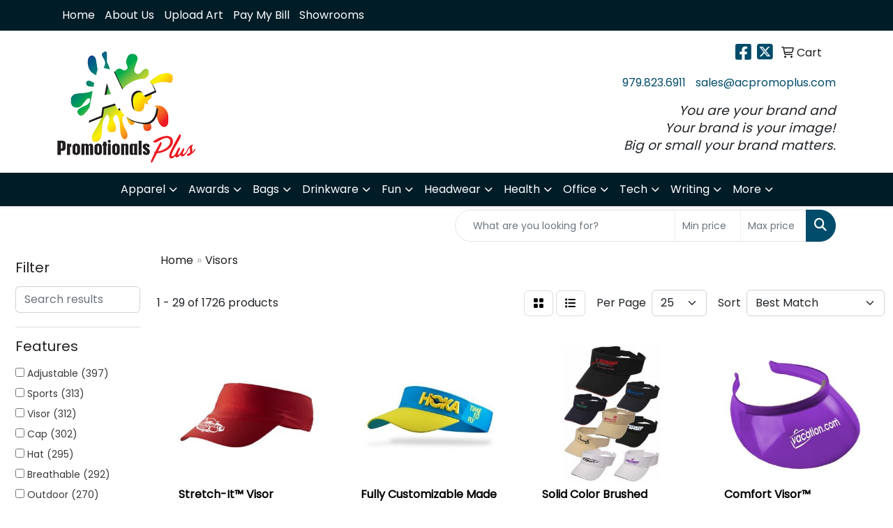

--- FILE ---
content_type: text/html
request_url: https://www.acpromoplus.com/ws/ws.dll/StartSrch?UID=217689&WENavID=18628024
body_size: 13718
content:
<!DOCTYPE html>
<html lang="en"><head>
<meta charset="utf-8">
<meta http-equiv="X-UA-Compatible" content="IE=edge">
<meta name="viewport" content="width=device-width, initial-scale=1">
<!-- The above 3 meta tags *must* come first in the head; any other head content must come *after* these tags -->


<link href="/distsite/styles/8/css/bootstrap.min.css" rel="stylesheet" />
<link href="https://fonts.googleapis.com/css?family=Open+Sans:400,600|Oswald:400,600" rel="stylesheet">
<link href="/distsite/styles/8/css/owl.carousel.min.css" rel="stylesheet">
<link href="/distsite/styles/8/css/nouislider.css" rel="stylesheet">
<!--<link href="/distsite/styles/8/css/menu.css" rel="stylesheet"/>-->
<link href="/distsite/styles/8/css/flexslider.css" rel="stylesheet">
<link href="/distsite/styles/8/css/all.min.css" rel="stylesheet">
<link href="/distsite/styles/8/css/slick/slick.css" rel="stylesheet"/>
<link href="/distsite/styles/8/css/lightbox/lightbox.css" rel="stylesheet"  />
<link href="/distsite/styles/8/css/yamm.css" rel="stylesheet" />
<!-- Custom styles for this theme -->
<link href="/we/we.dll/StyleSheet?UN=217689&Type=WETheme&TS=C46029.4555439815" rel="stylesheet">
<!-- Custom styles for this theme -->
<link href="/we/we.dll/StyleSheet?UN=217689&Type=WETheme-PS&TS=C46029.4555439815" rel="stylesheet">
<style>
#featured-collection-1 a, #featured-collection-2 h3 {
color: #ffffff;
}
</style>

<!-- HTML5 shim and Respond.js for IE8 support of HTML5 elements and media queries -->
<!--[if lt IE 9]>
      <script src="https://oss.maxcdn.com/html5shiv/3.7.3/html5shiv.min.js"></script>
      <script src="https://oss.maxcdn.com/respond/1.4.2/respond.min.js"></script>
    <![endif]-->

</head>

<body style="background:#fff;">


  <!-- Slide-Out Menu -->
  <div id="filter-menu" class="filter-menu">
    <button id="close-menu" class="btn-close"></button>
    <div class="menu-content">
      
<aside class="filter-sidebar">



<div class="filter-section first">
	<h2>Filter</h2>
	 <div class="input-group mb-3">
	 <input type="text" style="border-right:0;" placeholder="Search results" class="form-control text-search-within-results" name="SearchWithinResults" value="" maxlength="100" onkeyup="HandleTextFilter(event);">
	  <label class="input-group-text" style="background-color:#fff;"><a  style="display:none;" href="javascript:void(0);" class="remove-filter" data-toggle="tooltip" title="Clear" onclick="ClearTextFilter();"><i class="far fa-times" aria-hidden="true"></i> <span class="fa-sr-only">x</span></a></label>
	</div>
</div>

<a href="javascript:void(0);" class="clear-filters"  style="display:none;" onclick="ClearDrillDown();">Clear all filters</a>

<div class="filter-section"  style="display:none;">
	<h2>Categories</h2>

	<div class="filter-list">

	 

		<!-- wrapper for more filters -->
        <div class="show-filter">

		</div><!-- showfilters -->

	</div>

		<a href="#" class="show-more"  style="display:none;" >Show more</a>
</div>


<div class="filter-section" >
	<h2>Features</h2>

		<div class="filter-list">

	  		<div class="checkbox"><label><input class="filtercheckbox" type="checkbox" name="2|Adjustable" ><span> Adjustable (397)</span></label></div><div class="checkbox"><label><input class="filtercheckbox" type="checkbox" name="2|Sports" ><span> Sports (313)</span></label></div><div class="checkbox"><label><input class="filtercheckbox" type="checkbox" name="2|Visor" ><span> Visor (312)</span></label></div><div class="checkbox"><label><input class="filtercheckbox" type="checkbox" name="2|Cap" ><span> Cap (302)</span></label></div><div class="checkbox"><label><input class="filtercheckbox" type="checkbox" name="2|Hat" ><span> Hat (295)</span></label></div><div class="checkbox"><label><input class="filtercheckbox" type="checkbox" name="2|Breathable" ><span> Breathable (292)</span></label></div><div class="checkbox"><label><input class="filtercheckbox" type="checkbox" name="2|Outdoor" ><span> Outdoor (270)</span></label></div><div class="checkbox"><label><input class="filtercheckbox" type="checkbox" name="2|Lightweight" ><span> Lightweight (255)</span></label></div><div class="checkbox"><label><input class="filtercheckbox" type="checkbox" name="2|Summer" ><span> Summer (244)</span></label></div><div class="checkbox"><label><input class="filtercheckbox" type="checkbox" name="2|Golf" ><span> Golf (243)</span></label></div><div class="show-filter"><div class="checkbox"><label><input class="filtercheckbox" type="checkbox" name="2|Sun protection" ><span> Sun protection (242)</span></label></div><div class="checkbox"><label><input class="filtercheckbox" type="checkbox" name="2|Beach" ><span> Beach (241)</span></label></div><div class="checkbox"><label><input class="filtercheckbox" type="checkbox" name="2|Sun visor" ><span> Sun visor (213)</span></label></div><div class="checkbox"><label><input class="filtercheckbox" type="checkbox" name="2|Uv protection" ><span> Uv protection (206)</span></label></div><div class="checkbox"><label><input class="filtercheckbox" type="checkbox" name="2|Headwear" ><span> Headwear (162)</span></label></div><div class="checkbox"><label><input class="filtercheckbox" type="checkbox" name="2|Wide brim" ><span> Wide brim (161)</span></label></div><div class="checkbox"><label><input class="filtercheckbox" type="checkbox" name="2|Tennis" ><span> Tennis (149)</span></label></div><div class="checkbox"><label><input class="filtercheckbox" type="checkbox" name="2|Travel" ><span> Travel (149)</span></label></div><div class="checkbox"><label><input class="filtercheckbox" type="checkbox" name="2|Sun" ><span> Sun (134)</span></label></div><div class="checkbox"><label><input class="filtercheckbox" type="checkbox" name="2|Cotton" ><span> Cotton (117)</span></label></div><div class="checkbox"><label><input class="filtercheckbox" type="checkbox" name="2|Head cover" ><span> Head cover (117)</span></label></div><div class="checkbox"><label><input class="filtercheckbox" type="checkbox" name="2|Protection" ><span> Protection (112)</span></label></div><div class="checkbox"><label><input class="filtercheckbox" type="checkbox" name="2|Unisex" ><span> Unisex (111)</span></label></div><div class="checkbox"><label><input class="filtercheckbox" type="checkbox" name="2|Baseball" ><span> Baseball (110)</span></label></div><div class="checkbox"><label><input class="filtercheckbox" type="checkbox" name="2|Durable" ><span> Durable (108)</span></label></div><div class="checkbox"><label><input class="filtercheckbox" type="checkbox" name="2|Sun hat" ><span> Sun hat (105)</span></label></div><div class="checkbox"><label><input class="filtercheckbox" type="checkbox" name="2|Comfortable" ><span> Comfortable (101)</span></label></div><div class="checkbox"><label><input class="filtercheckbox" type="checkbox" name="2|Running" ><span> Running (101)</span></label></div><div class="checkbox"><label><input class="filtercheckbox" type="checkbox" name="2|Sunshade" ><span> Sunshade (101)</span></label></div><div class="checkbox"><label><input class="filtercheckbox" type="checkbox" name="2|Fishing" ><span> Fishing (94)</span></label></div><div class="checkbox"><label><input class="filtercheckbox" type="checkbox" name="2|Hiking" ><span> Hiking (93)</span></label></div><div class="checkbox"><label><input class="filtercheckbox" type="checkbox" name="2|Foldable" ><span> Foldable (89)</span></label></div><div class="checkbox"><label><input class="filtercheckbox" type="checkbox" name="2|Portable" ><span> Portable (81)</span></label></div><div class="checkbox"><label><input class="filtercheckbox" type="checkbox" name="2|Soft" ><span> Soft (75)</span></label></div><div class="checkbox"><label><input class="filtercheckbox" type="checkbox" name="2|Open crown" ><span> Open crown (72)</span></label></div><div class="checkbox"><label><input class="filtercheckbox" type="checkbox" name="2|Open top" ><span> Open top (68)</span></label></div><div class="checkbox"><label><input class="filtercheckbox" type="checkbox" name="2|Pvc" ><span> Pvc (67)</span></label></div><div class="checkbox"><label><input class="filtercheckbox" type="checkbox" name="2|Empty top" ><span> Empty top (66)</span></label></div><div class="checkbox"><label><input class="filtercheckbox" type="checkbox" name="2|Plastic" ><span> Plastic (66)</span></label></div><div class="checkbox"><label><input class="filtercheckbox" type="checkbox" name="2|Transparent" ><span> Transparent (64)</span></label></div><div class="checkbox"><label><input class="filtercheckbox" type="checkbox" name="2|Athletic" ><span> Athletic (63)</span></label></div><div class="checkbox"><label><input class="filtercheckbox" type="checkbox" name="2|Hook &amp; loop closure" ><span> Hook &amp; loop closure (60)</span></label></div><div class="checkbox"><label><input class="filtercheckbox" type="checkbox" name="2|Polyester" ><span> Polyester (60)</span></label></div><div class="checkbox"><label><input class="filtercheckbox" type="checkbox" name="2|Sweatband" ><span> Sweatband (59)</span></label></div><div class="checkbox"><label><input class="filtercheckbox" type="checkbox" name="2|Women" ><span> Women (59)</span></label></div><div class="checkbox"><label><input class="filtercheckbox" type="checkbox" name="2|One size" ><span> One size (58)</span></label></div><div class="checkbox"><label><input class="filtercheckbox" type="checkbox" name="2|Uv" ><span> Uv (57)</span></label></div><div class="checkbox"><label><input class="filtercheckbox" type="checkbox" name="2|Stylish" ><span> Stylish (56)</span></label></div><div class="checkbox"><label><input class="filtercheckbox" type="checkbox" name="2|100% cotton" ><span> 100% cotton (55)</span></label></div><div class="checkbox"><label><input class="filtercheckbox" type="checkbox" name="2|Brim" ><span> Brim (55)</span></label></div></div>

			<!-- wrapper for more filters -->
			<div class="show-filter">

			</div><!-- showfilters -->
 		</div>
		<a href="#" class="show-more"  >Show more</a>


</div>


<div class="filter-section" >
	<h2>Colors</h2>

		<div class="filter-list">

		  	<div class="checkbox"><label><input class="filtercheckbox" type="checkbox" name="1|Black" ><span> Black (1175)</span></label></div><div class="checkbox"><label><input class="filtercheckbox" type="checkbox" name="1|White" ><span> White (974)</span></label></div><div class="checkbox"><label><input class="filtercheckbox" type="checkbox" name="1|Red" ><span> Red (877)</span></label></div><div class="checkbox"><label><input class="filtercheckbox" type="checkbox" name="1|Pink" ><span> Pink (659)</span></label></div><div class="checkbox"><label><input class="filtercheckbox" type="checkbox" name="1|Blue" ><span> Blue (644)</span></label></div><div class="checkbox"><label><input class="filtercheckbox" type="checkbox" name="1|Yellow" ><span> Yellow (621)</span></label></div><div class="checkbox"><label><input class="filtercheckbox" type="checkbox" name="1|Orange" ><span> Orange (619)</span></label></div><div class="checkbox"><label><input class="filtercheckbox" type="checkbox" name="1|Purple" ><span> Purple (516)</span></label></div><div class="checkbox"><label><input class="filtercheckbox" type="checkbox" name="1|Navy blue" ><span> Navy blue (463)</span></label></div><div class="checkbox"><label><input class="filtercheckbox" type="checkbox" name="1|Green" ><span> Green (425)</span></label></div><div class="show-filter"><div class="checkbox"><label><input class="filtercheckbox" type="checkbox" name="1|Gray" ><span> Gray (366)</span></label></div><div class="checkbox"><label><input class="filtercheckbox" type="checkbox" name="1|Royal blue" ><span> Royal blue (279)</span></label></div><div class="checkbox"><label><input class="filtercheckbox" type="checkbox" name="1|Brown" ><span> Brown (174)</span></label></div><div class="checkbox"><label><input class="filtercheckbox" type="checkbox" name="1|Light blue" ><span> Light blue (169)</span></label></div><div class="checkbox"><label><input class="filtercheckbox" type="checkbox" name="1|Various" ><span> Various (149)</span></label></div><div class="checkbox"><label><input class="filtercheckbox" type="checkbox" name="1|Beige" ><span> Beige (147)</span></label></div><div class="checkbox"><label><input class="filtercheckbox" type="checkbox" name="1|Maroon red" ><span> Maroon red (115)</span></label></div><div class="checkbox"><label><input class="filtercheckbox" type="checkbox" name="1|Dark green" ><span> Dark green (96)</span></label></div><div class="checkbox"><label><input class="filtercheckbox" type="checkbox" name="1|Khaki tan" ><span> Khaki tan (91)</span></label></div><div class="checkbox"><label><input class="filtercheckbox" type="checkbox" name="1|Kelly green" ><span> Kelly green (87)</span></label></div><div class="checkbox"><label><input class="filtercheckbox" type="checkbox" name="1|Rose red" ><span> Rose red (86)</span></label></div><div class="checkbox"><label><input class="filtercheckbox" type="checkbox" name="1|Dark blue" ><span> Dark blue (83)</span></label></div><div class="checkbox"><label><input class="filtercheckbox" type="checkbox" name="1|Khaki beige" ><span> Khaki beige (75)</span></label></div><div class="checkbox"><label><input class="filtercheckbox" type="checkbox" name="1|Sky blue" ><span> Sky blue (75)</span></label></div><div class="checkbox"><label><input class="filtercheckbox" type="checkbox" name="1|Light gray" ><span> Light gray (71)</span></label></div><div class="checkbox"><label><input class="filtercheckbox" type="checkbox" name="1|Khaki" ><span> Khaki (67)</span></label></div><div class="checkbox"><label><input class="filtercheckbox" type="checkbox" name="1|Silver" ><span> Silver (61)</span></label></div><div class="checkbox"><label><input class="filtercheckbox" type="checkbox" name="1|Black/white" ><span> Black/white (58)</span></label></div><div class="checkbox"><label><input class="filtercheckbox" type="checkbox" name="1|Athletic gold 115" ><span> Athletic gold 115 (55)</span></label></div><div class="checkbox"><label><input class="filtercheckbox" type="checkbox" name="1|Blue 300" ><span> Blue 300 (55)</span></label></div><div class="checkbox"><label><input class="filtercheckbox" type="checkbox" name="1|Brown 499" ><span> Brown 499 (55)</span></label></div><div class="checkbox"><label><input class="filtercheckbox" type="checkbox" name="1|Dark green 342" ><span> Dark green 342 (55)</span></label></div><div class="checkbox"><label><input class="filtercheckbox" type="checkbox" name="1|Hot pink 226" ><span> Hot pink 226 (55)</span></label></div><div class="checkbox"><label><input class="filtercheckbox" type="checkbox" name="1|Kelly green 354" ><span> Kelly green 354 (55)</span></label></div><div class="checkbox"><label><input class="filtercheckbox" type="checkbox" name="1|Lime green 367" ><span> Lime green 367 (55)</span></label></div><div class="checkbox"><label><input class="filtercheckbox" type="checkbox" name="1|Maroon 202" ><span> Maroon 202 (55)</span></label></div><div class="checkbox"><label><input class="filtercheckbox" type="checkbox" name="1|Navy 289" ><span> Navy 289 (55)</span></label></div><div class="checkbox"><label><input class="filtercheckbox" type="checkbox" name="1|Orange 021" ><span> Orange 021 (55)</span></label></div><div class="checkbox"><label><input class="filtercheckbox" type="checkbox" name="1|Purple 2597" ><span> Purple 2597 (55)</span></label></div><div class="checkbox"><label><input class="filtercheckbox" type="checkbox" name="1|Red 485" ><span> Red 485 (55)</span></label></div><div class="checkbox"><label><input class="filtercheckbox" type="checkbox" name="1|Teal 321" ><span> Teal 321 (55)</span></label></div><div class="checkbox"><label><input class="filtercheckbox" type="checkbox" name="1|Yellow u" ><span> Yellow u (55)</span></label></div><div class="checkbox"><label><input class="filtercheckbox" type="checkbox" name="1|Forest green" ><span> Forest green (54)</span></label></div><div class="checkbox"><label><input class="filtercheckbox" type="checkbox" name="1|Dark gray" ><span> Dark gray (53)</span></label></div><div class="checkbox"><label><input class="filtercheckbox" type="checkbox" name="1|Lime green" ><span> Lime green (53)</span></label></div><div class="checkbox"><label><input class="filtercheckbox" type="checkbox" name="1|Gold" ><span> Gold (46)</span></label></div><div class="checkbox"><label><input class="filtercheckbox" type="checkbox" name="1|Columbia blue" ><span> Columbia blue (43)</span></label></div><div class="checkbox"><label><input class="filtercheckbox" type="checkbox" name="1|Navy" ><span> Navy (41)</span></label></div><div class="checkbox"><label><input class="filtercheckbox" type="checkbox" name="1|Carolina blue" ><span> Carolina blue (40)</span></label></div><div class="checkbox"><label><input class="filtercheckbox" type="checkbox" name="1|Red/white" ><span> Red/white (37)</span></label></div></div>


			<!-- wrapper for more filters -->
			<div class="show-filter">

			</div><!-- showfilters -->

		  </div>

		<a href="#" class="show-more"  >Show more</a>
</div>


<div class="filter-section"  >
	<h2>Price Range</h2>
	<div class="filter-price-wrap">
		<div class="filter-price-inner">
			<div class="input-group">
				<span class="input-group-text input-group-text-white">$</span>
				<input type="text" class="form-control form-control-sm filter-min-prices" name="min-prices" value="" placeholder="Min" onkeyup="HandlePriceFilter(event);">
			</div>
			<div class="input-group">
				<span class="input-group-text input-group-text-white">$</span>
				<input type="text" class="form-control form-control-sm filter-max-prices" name="max-prices" value="" placeholder="Max" onkeyup="HandlePriceFilter(event);">
			</div>
		</div>
		<a href="javascript:void(0)" onclick="SetPriceFilter();" ><i class="fa-solid fa-chevron-right"></i></a>
	</div>
</div>

<div class="filter-section"   >
	<h2>Quantity</h2>
	<div class="filter-price-wrap mb-2">
		<input type="text" class="form-control form-control-sm filter-quantity" value="" placeholder="Qty" onkeyup="HandleQuantityFilter(event);">
		<a href="javascript:void(0)" onclick="SetQuantityFilter();"><i class="fa-solid fa-chevron-right"></i></a>
	</div>
</div>




	</aside>

    </div>
</div>




	<div class="container-fluid">
		<div class="row">

			<div class="col-md-3 col-lg-2">
        <div class="d-none d-md-block">
          <div id="desktop-filter">
            
<aside class="filter-sidebar">



<div class="filter-section first">
	<h2>Filter</h2>
	 <div class="input-group mb-3">
	 <input type="text" style="border-right:0;" placeholder="Search results" class="form-control text-search-within-results" name="SearchWithinResults" value="" maxlength="100" onkeyup="HandleTextFilter(event);">
	  <label class="input-group-text" style="background-color:#fff;"><a  style="display:none;" href="javascript:void(0);" class="remove-filter" data-toggle="tooltip" title="Clear" onclick="ClearTextFilter();"><i class="far fa-times" aria-hidden="true"></i> <span class="fa-sr-only">x</span></a></label>
	</div>
</div>

<a href="javascript:void(0);" class="clear-filters"  style="display:none;" onclick="ClearDrillDown();">Clear all filters</a>

<div class="filter-section"  style="display:none;">
	<h2>Categories</h2>

	<div class="filter-list">

	 

		<!-- wrapper for more filters -->
        <div class="show-filter">

		</div><!-- showfilters -->

	</div>

		<a href="#" class="show-more"  style="display:none;" >Show more</a>
</div>


<div class="filter-section" >
	<h2>Features</h2>

		<div class="filter-list">

	  		<div class="checkbox"><label><input class="filtercheckbox" type="checkbox" name="2|Adjustable" ><span> Adjustable (397)</span></label></div><div class="checkbox"><label><input class="filtercheckbox" type="checkbox" name="2|Sports" ><span> Sports (313)</span></label></div><div class="checkbox"><label><input class="filtercheckbox" type="checkbox" name="2|Visor" ><span> Visor (312)</span></label></div><div class="checkbox"><label><input class="filtercheckbox" type="checkbox" name="2|Cap" ><span> Cap (302)</span></label></div><div class="checkbox"><label><input class="filtercheckbox" type="checkbox" name="2|Hat" ><span> Hat (295)</span></label></div><div class="checkbox"><label><input class="filtercheckbox" type="checkbox" name="2|Breathable" ><span> Breathable (292)</span></label></div><div class="checkbox"><label><input class="filtercheckbox" type="checkbox" name="2|Outdoor" ><span> Outdoor (270)</span></label></div><div class="checkbox"><label><input class="filtercheckbox" type="checkbox" name="2|Lightweight" ><span> Lightweight (255)</span></label></div><div class="checkbox"><label><input class="filtercheckbox" type="checkbox" name="2|Summer" ><span> Summer (244)</span></label></div><div class="checkbox"><label><input class="filtercheckbox" type="checkbox" name="2|Golf" ><span> Golf (243)</span></label></div><div class="show-filter"><div class="checkbox"><label><input class="filtercheckbox" type="checkbox" name="2|Sun protection" ><span> Sun protection (242)</span></label></div><div class="checkbox"><label><input class="filtercheckbox" type="checkbox" name="2|Beach" ><span> Beach (241)</span></label></div><div class="checkbox"><label><input class="filtercheckbox" type="checkbox" name="2|Sun visor" ><span> Sun visor (213)</span></label></div><div class="checkbox"><label><input class="filtercheckbox" type="checkbox" name="2|Uv protection" ><span> Uv protection (206)</span></label></div><div class="checkbox"><label><input class="filtercheckbox" type="checkbox" name="2|Headwear" ><span> Headwear (162)</span></label></div><div class="checkbox"><label><input class="filtercheckbox" type="checkbox" name="2|Wide brim" ><span> Wide brim (161)</span></label></div><div class="checkbox"><label><input class="filtercheckbox" type="checkbox" name="2|Tennis" ><span> Tennis (149)</span></label></div><div class="checkbox"><label><input class="filtercheckbox" type="checkbox" name="2|Travel" ><span> Travel (149)</span></label></div><div class="checkbox"><label><input class="filtercheckbox" type="checkbox" name="2|Sun" ><span> Sun (134)</span></label></div><div class="checkbox"><label><input class="filtercheckbox" type="checkbox" name="2|Cotton" ><span> Cotton (117)</span></label></div><div class="checkbox"><label><input class="filtercheckbox" type="checkbox" name="2|Head cover" ><span> Head cover (117)</span></label></div><div class="checkbox"><label><input class="filtercheckbox" type="checkbox" name="2|Protection" ><span> Protection (112)</span></label></div><div class="checkbox"><label><input class="filtercheckbox" type="checkbox" name="2|Unisex" ><span> Unisex (111)</span></label></div><div class="checkbox"><label><input class="filtercheckbox" type="checkbox" name="2|Baseball" ><span> Baseball (110)</span></label></div><div class="checkbox"><label><input class="filtercheckbox" type="checkbox" name="2|Durable" ><span> Durable (108)</span></label></div><div class="checkbox"><label><input class="filtercheckbox" type="checkbox" name="2|Sun hat" ><span> Sun hat (105)</span></label></div><div class="checkbox"><label><input class="filtercheckbox" type="checkbox" name="2|Comfortable" ><span> Comfortable (101)</span></label></div><div class="checkbox"><label><input class="filtercheckbox" type="checkbox" name="2|Running" ><span> Running (101)</span></label></div><div class="checkbox"><label><input class="filtercheckbox" type="checkbox" name="2|Sunshade" ><span> Sunshade (101)</span></label></div><div class="checkbox"><label><input class="filtercheckbox" type="checkbox" name="2|Fishing" ><span> Fishing (94)</span></label></div><div class="checkbox"><label><input class="filtercheckbox" type="checkbox" name="2|Hiking" ><span> Hiking (93)</span></label></div><div class="checkbox"><label><input class="filtercheckbox" type="checkbox" name="2|Foldable" ><span> Foldable (89)</span></label></div><div class="checkbox"><label><input class="filtercheckbox" type="checkbox" name="2|Portable" ><span> Portable (81)</span></label></div><div class="checkbox"><label><input class="filtercheckbox" type="checkbox" name="2|Soft" ><span> Soft (75)</span></label></div><div class="checkbox"><label><input class="filtercheckbox" type="checkbox" name="2|Open crown" ><span> Open crown (72)</span></label></div><div class="checkbox"><label><input class="filtercheckbox" type="checkbox" name="2|Open top" ><span> Open top (68)</span></label></div><div class="checkbox"><label><input class="filtercheckbox" type="checkbox" name="2|Pvc" ><span> Pvc (67)</span></label></div><div class="checkbox"><label><input class="filtercheckbox" type="checkbox" name="2|Empty top" ><span> Empty top (66)</span></label></div><div class="checkbox"><label><input class="filtercheckbox" type="checkbox" name="2|Plastic" ><span> Plastic (66)</span></label></div><div class="checkbox"><label><input class="filtercheckbox" type="checkbox" name="2|Transparent" ><span> Transparent (64)</span></label></div><div class="checkbox"><label><input class="filtercheckbox" type="checkbox" name="2|Athletic" ><span> Athletic (63)</span></label></div><div class="checkbox"><label><input class="filtercheckbox" type="checkbox" name="2|Hook &amp; loop closure" ><span> Hook &amp; loop closure (60)</span></label></div><div class="checkbox"><label><input class="filtercheckbox" type="checkbox" name="2|Polyester" ><span> Polyester (60)</span></label></div><div class="checkbox"><label><input class="filtercheckbox" type="checkbox" name="2|Sweatband" ><span> Sweatband (59)</span></label></div><div class="checkbox"><label><input class="filtercheckbox" type="checkbox" name="2|Women" ><span> Women (59)</span></label></div><div class="checkbox"><label><input class="filtercheckbox" type="checkbox" name="2|One size" ><span> One size (58)</span></label></div><div class="checkbox"><label><input class="filtercheckbox" type="checkbox" name="2|Uv" ><span> Uv (57)</span></label></div><div class="checkbox"><label><input class="filtercheckbox" type="checkbox" name="2|Stylish" ><span> Stylish (56)</span></label></div><div class="checkbox"><label><input class="filtercheckbox" type="checkbox" name="2|100% cotton" ><span> 100% cotton (55)</span></label></div><div class="checkbox"><label><input class="filtercheckbox" type="checkbox" name="2|Brim" ><span> Brim (55)</span></label></div></div>

			<!-- wrapper for more filters -->
			<div class="show-filter">

			</div><!-- showfilters -->
 		</div>
		<a href="#" class="show-more"  >Show more</a>


</div>


<div class="filter-section" >
	<h2>Colors</h2>

		<div class="filter-list">

		  	<div class="checkbox"><label><input class="filtercheckbox" type="checkbox" name="1|Black" ><span> Black (1175)</span></label></div><div class="checkbox"><label><input class="filtercheckbox" type="checkbox" name="1|White" ><span> White (974)</span></label></div><div class="checkbox"><label><input class="filtercheckbox" type="checkbox" name="1|Red" ><span> Red (877)</span></label></div><div class="checkbox"><label><input class="filtercheckbox" type="checkbox" name="1|Pink" ><span> Pink (659)</span></label></div><div class="checkbox"><label><input class="filtercheckbox" type="checkbox" name="1|Blue" ><span> Blue (644)</span></label></div><div class="checkbox"><label><input class="filtercheckbox" type="checkbox" name="1|Yellow" ><span> Yellow (621)</span></label></div><div class="checkbox"><label><input class="filtercheckbox" type="checkbox" name="1|Orange" ><span> Orange (619)</span></label></div><div class="checkbox"><label><input class="filtercheckbox" type="checkbox" name="1|Purple" ><span> Purple (516)</span></label></div><div class="checkbox"><label><input class="filtercheckbox" type="checkbox" name="1|Navy blue" ><span> Navy blue (463)</span></label></div><div class="checkbox"><label><input class="filtercheckbox" type="checkbox" name="1|Green" ><span> Green (425)</span></label></div><div class="show-filter"><div class="checkbox"><label><input class="filtercheckbox" type="checkbox" name="1|Gray" ><span> Gray (366)</span></label></div><div class="checkbox"><label><input class="filtercheckbox" type="checkbox" name="1|Royal blue" ><span> Royal blue (279)</span></label></div><div class="checkbox"><label><input class="filtercheckbox" type="checkbox" name="1|Brown" ><span> Brown (174)</span></label></div><div class="checkbox"><label><input class="filtercheckbox" type="checkbox" name="1|Light blue" ><span> Light blue (169)</span></label></div><div class="checkbox"><label><input class="filtercheckbox" type="checkbox" name="1|Various" ><span> Various (149)</span></label></div><div class="checkbox"><label><input class="filtercheckbox" type="checkbox" name="1|Beige" ><span> Beige (147)</span></label></div><div class="checkbox"><label><input class="filtercheckbox" type="checkbox" name="1|Maroon red" ><span> Maroon red (115)</span></label></div><div class="checkbox"><label><input class="filtercheckbox" type="checkbox" name="1|Dark green" ><span> Dark green (96)</span></label></div><div class="checkbox"><label><input class="filtercheckbox" type="checkbox" name="1|Khaki tan" ><span> Khaki tan (91)</span></label></div><div class="checkbox"><label><input class="filtercheckbox" type="checkbox" name="1|Kelly green" ><span> Kelly green (87)</span></label></div><div class="checkbox"><label><input class="filtercheckbox" type="checkbox" name="1|Rose red" ><span> Rose red (86)</span></label></div><div class="checkbox"><label><input class="filtercheckbox" type="checkbox" name="1|Dark blue" ><span> Dark blue (83)</span></label></div><div class="checkbox"><label><input class="filtercheckbox" type="checkbox" name="1|Khaki beige" ><span> Khaki beige (75)</span></label></div><div class="checkbox"><label><input class="filtercheckbox" type="checkbox" name="1|Sky blue" ><span> Sky blue (75)</span></label></div><div class="checkbox"><label><input class="filtercheckbox" type="checkbox" name="1|Light gray" ><span> Light gray (71)</span></label></div><div class="checkbox"><label><input class="filtercheckbox" type="checkbox" name="1|Khaki" ><span> Khaki (67)</span></label></div><div class="checkbox"><label><input class="filtercheckbox" type="checkbox" name="1|Silver" ><span> Silver (61)</span></label></div><div class="checkbox"><label><input class="filtercheckbox" type="checkbox" name="1|Black/white" ><span> Black/white (58)</span></label></div><div class="checkbox"><label><input class="filtercheckbox" type="checkbox" name="1|Athletic gold 115" ><span> Athletic gold 115 (55)</span></label></div><div class="checkbox"><label><input class="filtercheckbox" type="checkbox" name="1|Blue 300" ><span> Blue 300 (55)</span></label></div><div class="checkbox"><label><input class="filtercheckbox" type="checkbox" name="1|Brown 499" ><span> Brown 499 (55)</span></label></div><div class="checkbox"><label><input class="filtercheckbox" type="checkbox" name="1|Dark green 342" ><span> Dark green 342 (55)</span></label></div><div class="checkbox"><label><input class="filtercheckbox" type="checkbox" name="1|Hot pink 226" ><span> Hot pink 226 (55)</span></label></div><div class="checkbox"><label><input class="filtercheckbox" type="checkbox" name="1|Kelly green 354" ><span> Kelly green 354 (55)</span></label></div><div class="checkbox"><label><input class="filtercheckbox" type="checkbox" name="1|Lime green 367" ><span> Lime green 367 (55)</span></label></div><div class="checkbox"><label><input class="filtercheckbox" type="checkbox" name="1|Maroon 202" ><span> Maroon 202 (55)</span></label></div><div class="checkbox"><label><input class="filtercheckbox" type="checkbox" name="1|Navy 289" ><span> Navy 289 (55)</span></label></div><div class="checkbox"><label><input class="filtercheckbox" type="checkbox" name="1|Orange 021" ><span> Orange 021 (55)</span></label></div><div class="checkbox"><label><input class="filtercheckbox" type="checkbox" name="1|Purple 2597" ><span> Purple 2597 (55)</span></label></div><div class="checkbox"><label><input class="filtercheckbox" type="checkbox" name="1|Red 485" ><span> Red 485 (55)</span></label></div><div class="checkbox"><label><input class="filtercheckbox" type="checkbox" name="1|Teal 321" ><span> Teal 321 (55)</span></label></div><div class="checkbox"><label><input class="filtercheckbox" type="checkbox" name="1|Yellow u" ><span> Yellow u (55)</span></label></div><div class="checkbox"><label><input class="filtercheckbox" type="checkbox" name="1|Forest green" ><span> Forest green (54)</span></label></div><div class="checkbox"><label><input class="filtercheckbox" type="checkbox" name="1|Dark gray" ><span> Dark gray (53)</span></label></div><div class="checkbox"><label><input class="filtercheckbox" type="checkbox" name="1|Lime green" ><span> Lime green (53)</span></label></div><div class="checkbox"><label><input class="filtercheckbox" type="checkbox" name="1|Gold" ><span> Gold (46)</span></label></div><div class="checkbox"><label><input class="filtercheckbox" type="checkbox" name="1|Columbia blue" ><span> Columbia blue (43)</span></label></div><div class="checkbox"><label><input class="filtercheckbox" type="checkbox" name="1|Navy" ><span> Navy (41)</span></label></div><div class="checkbox"><label><input class="filtercheckbox" type="checkbox" name="1|Carolina blue" ><span> Carolina blue (40)</span></label></div><div class="checkbox"><label><input class="filtercheckbox" type="checkbox" name="1|Red/white" ><span> Red/white (37)</span></label></div></div>


			<!-- wrapper for more filters -->
			<div class="show-filter">

			</div><!-- showfilters -->

		  </div>

		<a href="#" class="show-more"  >Show more</a>
</div>


<div class="filter-section"  >
	<h2>Price Range</h2>
	<div class="filter-price-wrap">
		<div class="filter-price-inner">
			<div class="input-group">
				<span class="input-group-text input-group-text-white">$</span>
				<input type="text" class="form-control form-control-sm filter-min-prices" name="min-prices" value="" placeholder="Min" onkeyup="HandlePriceFilter(event);">
			</div>
			<div class="input-group">
				<span class="input-group-text input-group-text-white">$</span>
				<input type="text" class="form-control form-control-sm filter-max-prices" name="max-prices" value="" placeholder="Max" onkeyup="HandlePriceFilter(event);">
			</div>
		</div>
		<a href="javascript:void(0)" onclick="SetPriceFilter();" ><i class="fa-solid fa-chevron-right"></i></a>
	</div>
</div>

<div class="filter-section"   >
	<h2>Quantity</h2>
	<div class="filter-price-wrap mb-2">
		<input type="text" class="form-control form-control-sm filter-quantity" value="" placeholder="Qty" onkeyup="HandleQuantityFilter(event);">
		<a href="javascript:void(0)" onclick="SetQuantityFilter();"><i class="fa-solid fa-chevron-right"></i></a>
	</div>
</div>




	</aside>

          </div>
        </div>
			</div>

			<div class="col-md-9 col-lg-10">
				

				<ol class="breadcrumb"  >
              		<li><a href="https://www.acpromoplus.com" target="_top">Home</a></li>
             	 	<li class="active">Visors</li>
            	</ol>




				<div id="product-list-controls">

				
						<div class="d-flex align-items-center justify-content-between">
							<div class="d-none d-md-block me-3">
								1 - 29 of  1726 <span class="d-none d-lg-inline">products</span>
							</div>
					  
						  <!-- Right Aligned Controls -->
						  <div class="product-controls-right d-flex align-items-center">
       
              <button id="show-filter-button" class="btn btn-control d-block d-md-none"><i class="fa-solid fa-filter" aria-hidden="true"></i></button>

							
							<span class="me-3">
								<a href="/ws/ws.dll/StartSrch?UID=217689&WENavID=18628024&View=T&ST=26011802372184379588733626" class="btn btn-control grid" title="Change to Grid View"><i class="fa-solid fa-grid-2" aria-hidden="true"></i>  <span class="fa-sr-only">Grid</span></a>
								<a href="/ws/ws.dll/StartSrch?UID=217689&WENavID=18628024&View=L&ST=26011802372184379588733626" class="btn btn-control" title="Change to List View"><i class="fa-solid fa-list"></i> <span class="fa-sr-only">List</span></a>
							</span>
							
					  
							<!-- Number of Items Per Page -->
							<div class="me-2 d-none d-lg-block">
								<label>Per Page</label>
							</div>
							<div class="me-3 d-none d-md-block">
								<select class="form-select notranslate" onchange="GoToNewURL(this);" aria-label="Items per page">
									<option value="/ws/ws.dll/StartSrch?UID=217689&WENavID=18628024&ST=26011802372184379588733626&PPP=10" >10</option><option value="/ws/ws.dll/StartSrch?UID=217689&WENavID=18628024&ST=26011802372184379588733626&PPP=25" selected>25</option><option value="/ws/ws.dll/StartSrch?UID=217689&WENavID=18628024&ST=26011802372184379588733626&PPP=50" >50</option><option value="/ws/ws.dll/StartSrch?UID=217689&WENavID=18628024&ST=26011802372184379588733626&PPP=100" >100</option><option value="/ws/ws.dll/StartSrch?UID=217689&WENavID=18628024&ST=26011802372184379588733626&PPP=250" >250</option>
								
								</select>
							</div>
					  
							<!-- Sort By -->
							<div class="d-none d-lg-block me-2">
								<label>Sort</label>
							</div>
							<div>
								<select class="form-select" onchange="GoToNewURL(this);">
									<option value="/ws/ws.dll/StartSrch?UID=217689&WENavID=18628024&Sort=0" selected>Best Match</option><option value="/ws/ws.dll/StartSrch?UID=217689&WENavID=18628024&Sort=3">Most Popular</option><option value="/ws/ws.dll/StartSrch?UID=217689&WENavID=18628024&Sort=1">Price (Low to High)</option><option value="/ws/ws.dll/StartSrch?UID=217689&WENavID=18628024&Sort=2">Price (High to Low)</option>
								 </select>
							</div>
						  </div>
						</div>

			  </div>

				<!-- Product Results List -->
				<ul class="thumbnail-list"><a name="0" href="#" alt="Item 0"></a>
<li>
 <a href="https://www.acpromoplus.com/p/CJCGS-MMFJI/stretch-it-visor" target="_parent" alt="Stretch-It™ Visor">
 <div class="pr-list-grid">
		<img class="img-responsive" src="/ws/ws.dll/QPic?SN=50018&P=385698246&I=0&PX=300" alt="Stretch-It™ Visor">
		<p class="pr-name">Stretch-It™ Visor</p>
		<div class="pr-meta-row">
			<div class="product-reviews"  style="display:none;">
				<div class="rating-stars">
				<i class="fa-solid fa-star-sharp" aria-hidden="true"></i><i class="fa-solid fa-star-sharp" aria-hidden="true"></i><i class="fa-solid fa-star-sharp" aria-hidden="true"></i><i class="fa-solid fa-star-sharp" aria-hidden="true"></i><i class="fa-solid fa-star-sharp" aria-hidden="true"></i>
				</div>
				<span class="rating-count">(0)</span>
			</div>
			
		</div>
		<p class="pr-number"  ><span class="notranslate">Item #CJCGS-MMFJI</span></p>
		<p class="pr-price"  ><span class="notranslate">$3.35</span> - <span class="notranslate">$3.75</span></p>
 </div>
 </a>
</li>
<a name="1" href="#" alt="Item 1"></a>
<li>
 <a href="https://www.acpromoplus.com/p/VQCBQ-NUNLM/fully-customizable-made-to-order-visors" target="_parent" alt="Fully Customizable Made To Order Visors">
 <div class="pr-list-grid">
		<img class="img-responsive" src="/ws/ws.dll/QPic?SN=69609&P=336301294&I=0&PX=300" alt="Fully Customizable Made To Order Visors">
		<p class="pr-name">Fully Customizable Made To Order Visors</p>
		<div class="pr-meta-row">
			<div class="product-reviews"  style="display:none;">
				<div class="rating-stars">
				<i class="fa-solid fa-star-sharp active" aria-hidden="true"></i><i class="fa-solid fa-star-sharp active" aria-hidden="true"></i><i class="fa-solid fa-star-sharp active" aria-hidden="true"></i><i class="fa-solid fa-star-sharp active" aria-hidden="true"></i><i class="fa-solid fa-star-sharp active" aria-hidden="true"></i>
				</div>
				<span class="rating-count">(1)</span>
			</div>
			
		</div>
		<p class="pr-number"  ><span class="notranslate">Item #VQCBQ-NUNLM</span></p>
		<p class="pr-price"  ><span class="notranslate">$5.75</span> - <span class="notranslate">$7.84</span></p>
 </div>
 </a>
</li>
<a name="2" href="#" alt="Item 2"></a>
<li>
 <a href="https://www.acpromoplus.com/p/EPAHN-HOKOL/solid-color-brushed-cotton-sandwich-visors" target="_parent" alt="Solid Color Brushed Cotton Sandwich Visors">
 <div class="pr-list-grid">
		<img class="img-responsive" src="/ws/ws.dll/QPic?SN=67337&P=113452031&I=0&PX=300" alt="Solid Color Brushed Cotton Sandwich Visors">
		<p class="pr-name">Solid Color Brushed Cotton Sandwich Visors</p>
		<div class="pr-meta-row">
			<div class="product-reviews"  style="display:none;">
				<div class="rating-stars">
				<i class="fa-solid fa-star-sharp" aria-hidden="true"></i><i class="fa-solid fa-star-sharp" aria-hidden="true"></i><i class="fa-solid fa-star-sharp" aria-hidden="true"></i><i class="fa-solid fa-star-sharp" aria-hidden="true"></i><i class="fa-solid fa-star-sharp" aria-hidden="true"></i>
				</div>
				<span class="rating-count">(0)</span>
			</div>
			
		</div>
		<p class="pr-number"  ><span class="notranslate">Item #EPAHN-HOKOL</span></p>
		<p class="pr-price"  ><span class="notranslate">$5.39</span> - <span class="notranslate">$16.15</span></p>
 </div>
 </a>
</li>
<a name="3" href="#" alt="Item 3"></a>
<li>
 <a href="https://www.acpromoplus.com/p/VQCHP-CZLRD/comfort-visor" target="_parent" alt="Comfort Visor™">
 <div class="pr-list-grid">
		<img class="img-responsive" src="/ws/ws.dll/QPic?SN=50018&P=351361233&I=0&PX=300" alt="Comfort Visor™">
		<p class="pr-name">Comfort Visor™</p>
		<div class="pr-meta-row">
			<div class="product-reviews"  style="display:none;">
				<div class="rating-stars">
				<i class="fa-solid fa-star-sharp" aria-hidden="true"></i><i class="fa-solid fa-star-sharp" aria-hidden="true"></i><i class="fa-solid fa-star-sharp" aria-hidden="true"></i><i class="fa-solid fa-star-sharp" aria-hidden="true"></i><i class="fa-solid fa-star-sharp" aria-hidden="true"></i>
				</div>
				<span class="rating-count">(0)</span>
			</div>
			
		</div>
		<p class="pr-number"  ><span class="notranslate">Item #VQCHP-CZLRD</span></p>
		<p class="pr-price"  ><span class="notranslate">$1.59</span> - <span class="notranslate">$1.85</span></p>
 </div>
 </a>
</li>
<a name="4" href="#" alt="Item 4"></a>
<li>
 <a href="https://www.acpromoplus.com/p/MLHFP-SIAWF/puma-womens-sport-visor" target="_parent" alt="Puma Women's Sport Visor">
 <div class="pr-list-grid">
		<img class="img-responsive" src="/ws/ws.dll/QPic?SN=57040&P=168366753&I=0&PX=300" alt="Puma Women's Sport Visor">
		<p class="pr-name">Puma Women's Sport Visor</p>
		<div class="pr-meta-row">
			<div class="product-reviews"  style="display:none;">
				<div class="rating-stars">
				<i class="fa-solid fa-star-sharp" aria-hidden="true"></i><i class="fa-solid fa-star-sharp" aria-hidden="true"></i><i class="fa-solid fa-star-sharp" aria-hidden="true"></i><i class="fa-solid fa-star-sharp" aria-hidden="true"></i><i class="fa-solid fa-star-sharp" aria-hidden="true"></i>
				</div>
				<span class="rating-count">(0)</span>
			</div>
			
		</div>
		<p class="pr-number"  ><span class="notranslate">Item #MLHFP-SIAWF</span></p>
		<p class="pr-price"  ><span class="notranslate">$28.30</span> - <span class="notranslate">$31.30</span></p>
 </div>
 </a>
</li>
<a name="5" href="#" alt="Item 5"></a>
<li>
 <a href="https://www.acpromoplus.com/p/IMBKP-PFDVJ/nike-dri-fit-performance-visor" target="_parent" alt="Nike Dri-FIT Performance Visor">
 <div class="pr-list-grid">
		<img class="img-responsive" src="/ws/ws.dll/QPic?SN=69609&P=166945103&I=0&PX=300" alt="Nike Dri-FIT Performance Visor">
		<p class="pr-name">Nike Dri-FIT Performance Visor</p>
		<div class="pr-meta-row">
			<div class="product-reviews"  style="display:none;">
				<div class="rating-stars">
				<i class="fa-solid fa-star-sharp" aria-hidden="true"></i><i class="fa-solid fa-star-sharp" aria-hidden="true"></i><i class="fa-solid fa-star-sharp" aria-hidden="true"></i><i class="fa-solid fa-star-sharp" aria-hidden="true"></i><i class="fa-solid fa-star-sharp" aria-hidden="true"></i>
				</div>
				<span class="rating-count">(0)</span>
			</div>
			
		</div>
		<p class="pr-number"  ><span class="notranslate">Item #IMBKP-PFDVJ</span></p>
		<p class="pr-price"  ><span class="notranslate">$39.15</span> - <span class="notranslate">$51.93</span></p>
 </div>
 </a>
</li>
<a name="6" href="#" alt="Item 6"></a>
<li>
 <a href="https://www.acpromoplus.com/p/YQEDT-EOZXL/port--co-fashion-visor." target="_parent" alt="Port &amp; Co™ Fashion Visor.">
 <div class="pr-list-grid">
		<img class="img-responsive" src="/ws/ws.dll/QPic?SN=50042&P=382091477&I=0&PX=300" alt="Port &amp; Co™ Fashion Visor.">
		<p class="pr-name">Port &amp; Co™ Fashion Visor.</p>
		<div class="pr-meta-row">
			<div class="product-reviews"  style="display:none;">
				<div class="rating-stars">
				<i class="fa-solid fa-star-sharp" aria-hidden="true"></i><i class="fa-solid fa-star-sharp" aria-hidden="true"></i><i class="fa-solid fa-star-sharp" aria-hidden="true"></i><i class="fa-solid fa-star-sharp" aria-hidden="true"></i><i class="fa-solid fa-star-sharp" aria-hidden="true"></i>
				</div>
				<span class="rating-count">(0)</span>
			</div>
			
		</div>
		<p class="pr-number"  ><span class="notranslate">Item #YQEDT-EOZXL</span></p>
		<p class="pr-price"  ><span class="notranslate">$6.68</span> - <span class="notranslate">$8.68</span></p>
 </div>
 </a>
</li>
<a name="7" href="#" alt="Item 7"></a>
<li>
 <a href="https://www.acpromoplus.com/p/OJIBT-SPOIR/titleist-tour-performance-visor" target="_parent" alt="Titleist Tour Performance Visor">
 <div class="pr-list-grid">
		<img class="img-responsive" src="/ws/ws.dll/QPic?SN=57040&P=378498897&I=0&PX=300" alt="Titleist Tour Performance Visor">
		<p class="pr-name">Titleist Tour Performance Visor</p>
		<div class="pr-meta-row">
			<div class="product-reviews"  style="display:none;">
				<div class="rating-stars">
				<i class="fa-solid fa-star-sharp" aria-hidden="true"></i><i class="fa-solid fa-star-sharp" aria-hidden="true"></i><i class="fa-solid fa-star-sharp" aria-hidden="true"></i><i class="fa-solid fa-star-sharp" aria-hidden="true"></i><i class="fa-solid fa-star-sharp" aria-hidden="true"></i>
				</div>
				<span class="rating-count">(0)</span>
			</div>
			
		</div>
		<p class="pr-number"  ><span class="notranslate">Item #OJIBT-SPOIR</span></p>
		<p class="pr-price"  ><span class="notranslate">$40.00</span> - <span class="notranslate">$43.00</span></p>
 </div>
 </a>
</li>
<a name="8" href="#" alt="Item 8"></a>
<li>
 <a href="https://www.acpromoplus.com/p/AOAHR-PVNTR/sublimation-poly-twill-sun-visor-w-sandwich-bill-hook--loop-closure" target="_parent" alt="Sublimation Poly Twill Sun Visor W/ Sandwich Bill, Hook &amp; Loop Closure">
 <div class="pr-list-grid">
		<img class="img-responsive" src="/ws/ws.dll/QPic?SN=69609&P=587233035&I=0&PX=300" alt="Sublimation Poly Twill Sun Visor W/ Sandwich Bill, Hook &amp; Loop Closure">
		<p class="pr-name">Sublimation Poly Twill Sun Visor W/ Sandwich Bill, Hook &amp; Loop Closure</p>
		<div class="pr-meta-row">
			<div class="product-reviews"  style="display:none;">
				<div class="rating-stars">
				<i class="fa-solid fa-star-sharp active" aria-hidden="true"></i><i class="fa-solid fa-star-sharp active" aria-hidden="true"></i><i class="fa-solid fa-star-sharp active" aria-hidden="true"></i><i class="fa-solid fa-star-sharp active" aria-hidden="true"></i><i class="fa-solid fa-star-sharp active" aria-hidden="true"></i>
				</div>
				<span class="rating-count">(1)</span>
			</div>
			
		</div>
		<p class="pr-number"  ><span class="notranslate">Item #AOAHR-PVNTR</span></p>
		<p class="pr-price"  ><span class="notranslate">$8.17</span> - <span class="notranslate">$13.43</span></p>
 </div>
 </a>
</li>
<a name="9" href="#" alt="Item 9"></a>
<li>
 <a href="https://www.acpromoplus.com/p/SMBKV-PFDVP/nike-dri-fit-visor" target="_parent" alt="Nike Dri-FIT Visor">
 <div class="pr-list-grid">
		<img class="img-responsive" src="/ws/ws.dll/QPic?SN=69609&P=566945109&I=0&PX=300" alt="Nike Dri-FIT Visor">
		<p class="pr-name">Nike Dri-FIT Visor</p>
		<div class="pr-meta-row">
			<div class="product-reviews"  style="display:none;">
				<div class="rating-stars">
				<i class="fa-solid fa-star-sharp" aria-hidden="true"></i><i class="fa-solid fa-star-sharp" aria-hidden="true"></i><i class="fa-solid fa-star-sharp" aria-hidden="true"></i><i class="fa-solid fa-star-sharp" aria-hidden="true"></i><i class="fa-solid fa-star-sharp" aria-hidden="true"></i>
				</div>
				<span class="rating-count">(0)</span>
			</div>
			
		</div>
		<p class="pr-number"  ><span class="notranslate">Item #SMBKV-PFDVP</span></p>
		<p class="pr-price"  ><span class="notranslate">$36.75</span> - <span class="notranslate">$48.93</span></p>
 </div>
 </a>
</li>
<a name="10" href="#" alt="Item 10"></a>
<li>
 <a href="https://www.acpromoplus.com/p/RPHFQ-QBFHA/non-ansi-sun-visor-hat-safety-cap" target="_parent" alt="Non-ANSI Sun Visor Hat Safety Cap">
 <div class="pr-list-grid">
		<img class="img-responsive" src="/ws/ws.dll/QPic?SN=69609&P=947332754&I=0&PX=300" alt="Non-ANSI Sun Visor Hat Safety Cap">
		<p class="pr-name">Non-ANSI Sun Visor Hat Safety Cap</p>
		<div class="pr-meta-row">
			<div class="product-reviews"  style="display:none;">
				<div class="rating-stars">
				<i class="fa-solid fa-star-sharp" aria-hidden="true"></i><i class="fa-solid fa-star-sharp" aria-hidden="true"></i><i class="fa-solid fa-star-sharp" aria-hidden="true"></i><i class="fa-solid fa-star-sharp" aria-hidden="true"></i><i class="fa-solid fa-star-sharp" aria-hidden="true"></i>
				</div>
				<span class="rating-count">(0)</span>
			</div>
			
		</div>
		<p class="pr-number"  ><span class="notranslate">Item #RPHFQ-QBFHA</span></p>
		<p class="pr-price"  ><span class="notranslate">$6.60</span> - <span class="notranslate">$10.87</span></p>
 </div>
 </a>
</li>
<a name="11" href="#" alt="Item 11"></a>
<li>
 <a href="https://www.acpromoplus.com/p/AKIKO-SSIRQ/callaway-liquid-metal-visor" target="_parent" alt="Callaway Liquid Metal Visor">
 <div class="pr-list-grid">
		<img class="img-responsive" src="/ws/ws.dll/QPic?SN=57040&P=308547802&I=0&PX=300" alt="Callaway Liquid Metal Visor">
		<p class="pr-name">Callaway Liquid Metal Visor</p>
		<div class="pr-meta-row">
			<div class="product-reviews"  style="display:none;">
				<div class="rating-stars">
				<i class="fa-solid fa-star-sharp" aria-hidden="true"></i><i class="fa-solid fa-star-sharp" aria-hidden="true"></i><i class="fa-solid fa-star-sharp" aria-hidden="true"></i><i class="fa-solid fa-star-sharp" aria-hidden="true"></i><i class="fa-solid fa-star-sharp" aria-hidden="true"></i>
				</div>
				<span class="rating-count">(0)</span>
			</div>
			
		</div>
		<p class="pr-number"  ><span class="notranslate">Item #AKIKO-SSIRQ</span></p>
		<p class="pr-price"  ><span class="notranslate">$47.25</span> - <span class="notranslate">$50.25</span></p>
 </div>
 </a>
</li>
<a name="12" href="#" alt="Item 12"></a>
<li>
 <a href="https://www.acpromoplus.com/p/YIBKV-SHPOF/puma-womens-sport-golf-visor" target="_parent" alt="PUMA® Women's Sport Golf Visor">
 <div class="pr-list-grid">
		<img class="img-responsive" src="/ws/ws.dll/QPic?SN=69609&P=708359109&I=0&PX=300" alt="PUMA® Women's Sport Golf Visor">
		<p class="pr-name">PUMA® Women's Sport Golf Visor</p>
		<div class="pr-meta-row">
			<div class="product-reviews"  style="display:none;">
				<div class="rating-stars">
				<i class="fa-solid fa-star-sharp" aria-hidden="true"></i><i class="fa-solid fa-star-sharp" aria-hidden="true"></i><i class="fa-solid fa-star-sharp" aria-hidden="true"></i><i class="fa-solid fa-star-sharp" aria-hidden="true"></i><i class="fa-solid fa-star-sharp" aria-hidden="true"></i>
				</div>
				<span class="rating-count">(0)</span>
			</div>
			
		</div>
		<p class="pr-number"  ><span class="notranslate">Item #YIBKV-SHPOF</span></p>
		<p class="pr-price"  ><span class="notranslate">$30.50</span> - <span class="notranslate">$34.00</span></p>
 </div>
 </a>
</li>
<a name="13" href="#" alt="Item 13"></a>
<li>
 <a href="https://www.acpromoplus.com/p/MIBKT-SHPOD/puma-womens-sport-p-golf-visor" target="_parent" alt="PUMA® Women's Sport P Golf Visor">
 <div class="pr-list-grid">
		<img class="img-responsive" src="/ws/ws.dll/QPic?SN=69609&P=908359107&I=0&PX=300" alt="PUMA® Women's Sport P Golf Visor">
		<p class="pr-name">PUMA® Women's Sport P Golf Visor</p>
		<div class="pr-meta-row">
			<div class="product-reviews"  style="display:none;">
				<div class="rating-stars">
				<i class="fa-solid fa-star-sharp" aria-hidden="true"></i><i class="fa-solid fa-star-sharp" aria-hidden="true"></i><i class="fa-solid fa-star-sharp" aria-hidden="true"></i><i class="fa-solid fa-star-sharp" aria-hidden="true"></i><i class="fa-solid fa-star-sharp" aria-hidden="true"></i>
				</div>
				<span class="rating-count">(0)</span>
			</div>
			
		</div>
		<p class="pr-number"  ><span class="notranslate">Item #MIBKT-SHPOD</span></p>
		<p class="pr-price"  ><span class="notranslate">$30.50</span> - <span class="notranslate">$34.00</span></p>
 </div>
 </a>
</li>
<a name="14" href="#" alt="Item 14"></a>
<li>
 <a href="https://www.acpromoplus.com/p/KIAHN-TIXMT/ultralight-adjustable-performance-visor-hat" target="_parent" alt="Ultralight Adjustable Performance Visor Hat">
 <div class="pr-list-grid">
		<img class="img-responsive" src="/ws/ws.dll/QPic?SN=69609&P=348839031&I=0&PX=300" alt="Ultralight Adjustable Performance Visor Hat">
		<p class="pr-name">Ultralight Adjustable Performance Visor Hat</p>
		<div class="pr-meta-row">
			<div class="product-reviews"  style="display:none;">
				<div class="rating-stars">
				<i class="fa-solid fa-star-sharp" aria-hidden="true"></i><i class="fa-solid fa-star-sharp" aria-hidden="true"></i><i class="fa-solid fa-star-sharp" aria-hidden="true"></i><i class="fa-solid fa-star-sharp" aria-hidden="true"></i><i class="fa-solid fa-star-sharp" aria-hidden="true"></i>
				</div>
				<span class="rating-count">(0)</span>
			</div>
			
		</div>
		<p class="pr-number"  ><span class="notranslate">Item #KIAHN-TIXMT</span></p>
		<p class="pr-price"  ><span class="notranslate">$22.92</span> - <span class="notranslate">$26.67</span></p>
 </div>
 </a>
</li>
<a name="15" href="#" alt="Item 15"></a>
<li>
 <a href="https://www.acpromoplus.com/p/PKJJQ-TJKQK/cool-breeze-performance-nylon-visor" target="_parent" alt="Cool Breeze Performance Nylon Visor">
 <div class="pr-list-grid">
		<img class="img-responsive" src="/ws/ws.dll/QPic?SN=69609&P=528847914&I=0&PX=300" alt="Cool Breeze Performance Nylon Visor">
		<p class="pr-name">Cool Breeze Performance Nylon Visor</p>
		<div class="pr-meta-row">
			<div class="product-reviews"  style="display:none;">
				<div class="rating-stars">
				<i class="fa-solid fa-star-sharp" aria-hidden="true"></i><i class="fa-solid fa-star-sharp" aria-hidden="true"></i><i class="fa-solid fa-star-sharp" aria-hidden="true"></i><i class="fa-solid fa-star-sharp" aria-hidden="true"></i><i class="fa-solid fa-star-sharp" aria-hidden="true"></i>
				</div>
				<span class="rating-count">(0)</span>
			</div>
			
		</div>
		<p class="pr-number"  ><span class="notranslate">Item #PKJJQ-TJKQK</span></p>
		<p class="pr-price"  ><span class="notranslate">$21.72</span> - <span class="notranslate">$25.47</span></p>
 </div>
 </a>
</li>
<a name="16" href="#" alt="Item 16"></a>
<li>
 <a href="https://www.acpromoplus.com/p/SLBGU-TJWVC/high-crown-cotton-twill-slide-buckle-visor" target="_parent" alt="High Crown Cotton Twill Slide Buckle Visor">
 <div class="pr-list-grid">
		<img class="img-responsive" src="/ws/ws.dll/QPic?SN=69609&P=388856148&I=0&PX=300" alt="High Crown Cotton Twill Slide Buckle Visor">
		<p class="pr-name">High Crown Cotton Twill Slide Buckle Visor</p>
		<div class="pr-meta-row">
			<div class="product-reviews"  style="display:none;">
				<div class="rating-stars">
				<i class="fa-solid fa-star-sharp" aria-hidden="true"></i><i class="fa-solid fa-star-sharp" aria-hidden="true"></i><i class="fa-solid fa-star-sharp" aria-hidden="true"></i><i class="fa-solid fa-star-sharp" aria-hidden="true"></i><i class="fa-solid fa-star-sharp" aria-hidden="true"></i>
				</div>
				<span class="rating-count">(0)</span>
			</div>
			
		</div>
		<p class="pr-number"  ><span class="notranslate">Item #SLBGU-TJWVC</span></p>
		<p class="pr-price"  ><span class="notranslate">$22.62</span> - <span class="notranslate">$26.37</span></p>
 </div>
 </a>
</li>
<a name="17" href="#" alt="Item 17"></a>
<li>
 <a href="https://www.acpromoplus.com/p/ILDCN-TJXEB/gamechanger-visor-with-contrast-bill-tipping" target="_parent" alt="GameChanger Visor with Contrast Bill Tipping">
 <div class="pr-list-grid">
		<img class="img-responsive" src="/ws/ws.dll/QPic?SN=69609&P=308856381&I=0&PX=300" alt="GameChanger Visor with Contrast Bill Tipping">
		<p class="pr-name">GameChanger Visor with Contrast Bill Tipping</p>
		<div class="pr-meta-row">
			<div class="product-reviews"  style="display:none;">
				<div class="rating-stars">
				<i class="fa-solid fa-star-sharp" aria-hidden="true"></i><i class="fa-solid fa-star-sharp" aria-hidden="true"></i><i class="fa-solid fa-star-sharp" aria-hidden="true"></i><i class="fa-solid fa-star-sharp" aria-hidden="true"></i><i class="fa-solid fa-star-sharp" aria-hidden="true"></i>
				</div>
				<span class="rating-count">(0)</span>
			</div>
			
		</div>
		<p class="pr-number"  ><span class="notranslate">Item #ILDCN-TJXEB</span></p>
		<p class="pr-price"  ><span class="notranslate">$23.82</span> - <span class="notranslate">$27.57</span></p>
 </div>
 </a>
</li>
<a name="18" href="#" alt="Item 18"></a>
<li>
 <a href="https://www.acpromoplus.com/p/ULDCP-TJXED/cotton-twill-adjustable-visor-with-velcro-closure" target="_parent" alt="Cotton Twill Adjustable Visor with Velcro Closure">
 <div class="pr-list-grid">
		<img class="img-responsive" src="/ws/ws.dll/QPic?SN=69609&P=108856383&I=0&PX=300" alt="Cotton Twill Adjustable Visor with Velcro Closure">
		<p class="pr-name">Cotton Twill Adjustable Visor with Velcro Closure</p>
		<div class="pr-meta-row">
			<div class="product-reviews"  style="display:none;">
				<div class="rating-stars">
				<i class="fa-solid fa-star-sharp" aria-hidden="true"></i><i class="fa-solid fa-star-sharp" aria-hidden="true"></i><i class="fa-solid fa-star-sharp" aria-hidden="true"></i><i class="fa-solid fa-star-sharp" aria-hidden="true"></i><i class="fa-solid fa-star-sharp" aria-hidden="true"></i>
				</div>
				<span class="rating-count">(0)</span>
			</div>
			
		</div>
		<p class="pr-number"  ><span class="notranslate">Item #ULDCP-TJXED</span></p>
		<p class="pr-price"  ><span class="notranslate">$19.92</span> - <span class="notranslate">$23.67</span></p>
 </div>
 </a>
</li>
<a name="19" href="#" alt="Item 19"></a>
<li>
 <a href="https://www.acpromoplus.com/p/SLDCT-TJXEH/pigment-dyed-twill-visor-with-velcro-closure" target="_parent" alt="Pigment Dyed Twill Visor with Velcro Closure">
 <div class="pr-list-grid">
		<img class="img-responsive" src="/ws/ws.dll/QPic?SN=69609&P=708856387&I=0&PX=300" alt="Pigment Dyed Twill Visor with Velcro Closure">
		<p class="pr-name">Pigment Dyed Twill Visor with Velcro Closure</p>
		<div class="pr-meta-row">
			<div class="product-reviews"  style="display:none;">
				<div class="rating-stars">
				<i class="fa-solid fa-star-sharp" aria-hidden="true"></i><i class="fa-solid fa-star-sharp" aria-hidden="true"></i><i class="fa-solid fa-star-sharp" aria-hidden="true"></i><i class="fa-solid fa-star-sharp" aria-hidden="true"></i><i class="fa-solid fa-star-sharp" aria-hidden="true"></i>
				</div>
				<span class="rating-count">(0)</span>
			</div>
			
		</div>
		<p class="pr-number"  ><span class="notranslate">Item #SLDCT-TJXEH</span></p>
		<p class="pr-price"  ><span class="notranslate">$20.52</span> - <span class="notranslate">$24.27</span></p>
 </div>
 </a>
</li>
<a name="20" href="#" alt="Item 20"></a>
<li>
 <a href="https://www.acpromoplus.com/p/BLEKN-TJXEV/relaxed-tie-dye-trucker-mesh-visor-with-velcro-closure" target="_parent" alt="Relaxed Tie Dye Trucker Mesh Visor with Velcro Closure">
 <div class="pr-list-grid">
		<img class="img-responsive" src="/ws/ws.dll/QPic?SN=69609&P=768856401&I=0&PX=300" alt="Relaxed Tie Dye Trucker Mesh Visor with Velcro Closure">
		<p class="pr-name">Relaxed Tie Dye Trucker Mesh Visor with Velcro Closure</p>
		<div class="pr-meta-row">
			<div class="product-reviews"  style="display:none;">
				<div class="rating-stars">
				<i class="fa-solid fa-star-sharp" aria-hidden="true"></i><i class="fa-solid fa-star-sharp" aria-hidden="true"></i><i class="fa-solid fa-star-sharp" aria-hidden="true"></i><i class="fa-solid fa-star-sharp" aria-hidden="true"></i><i class="fa-solid fa-star-sharp" aria-hidden="true"></i>
				</div>
				<span class="rating-count">(0)</span>
			</div>
			
		</div>
		<p class="pr-number"  ><span class="notranslate">Item #BLEKN-TJXEV</span></p>
		<p class="pr-price"  ><span class="notranslate">$19.92</span> - <span class="notranslate">$23.67</span></p>
 </div>
 </a>
</li>
<a name="21" href="#" alt="Item 21"></a>
<li>
 <a href="https://www.acpromoplus.com/p/RPIDQ-ORYHM/flexfit-110-aerated-performance-visor" target="_parent" alt="Flexfit 110® Aerated Performance Visor">
 <div class="pr-list-grid">
		<img class="img-responsive" src="/ws/ws.dll/QPic?SN=50597&P=126712874&I=0&PX=300" alt="Flexfit 110® Aerated Performance Visor">
		<p class="pr-name">Flexfit 110® Aerated Performance Visor</p>
		<div class="pr-meta-row">
			<div class="product-reviews"  style="display:none;">
				<div class="rating-stars">
				<i class="fa-solid fa-star-sharp" aria-hidden="true"></i><i class="fa-solid fa-star-sharp" aria-hidden="true"></i><i class="fa-solid fa-star-sharp" aria-hidden="true"></i><i class="fa-solid fa-star-sharp" aria-hidden="true"></i><i class="fa-solid fa-star-sharp" aria-hidden="true"></i>
				</div>
				<span class="rating-count">(0)</span>
			</div>
			
		</div>
		<p class="pr-number"  ><span class="notranslate">Item #RPIDQ-ORYHM</span></p>
		<p class="pr-price"  ><span class="notranslate">$20.90</span> - <span class="notranslate">$23.10</span></p>
 </div>
 </a>
</li>
<a name="22" href="#" alt="Item 22"></a>
<li>
 <a href="https://www.acpromoplus.com/p/PREJP-KRROF/sport-tek-posicharge-racermesh-visor." target="_parent" alt="Sport-Tek® PosiCharge® RacerMesh® Visor.">
 <div class="pr-list-grid">
		<img class="img-responsive" src="/ws/ws.dll/QPic?SN=50042&P=114880413&I=0&PX=300" alt="Sport-Tek® PosiCharge® RacerMesh® Visor.">
		<p class="pr-name">Sport-Tek® PosiCharge® RacerMesh® Visor.</p>
		<div class="pr-meta-row">
			<div class="product-reviews"  style="display:none;">
				<div class="rating-stars">
				<i class="fa-solid fa-star-sharp" aria-hidden="true"></i><i class="fa-solid fa-star-sharp" aria-hidden="true"></i><i class="fa-solid fa-star-sharp" aria-hidden="true"></i><i class="fa-solid fa-star-sharp" aria-hidden="true"></i><i class="fa-solid fa-star-sharp" aria-hidden="true"></i>
				</div>
				<span class="rating-count">(0)</span>
			</div>
			
		</div>
		<p class="pr-number"  ><span class="notranslate">Item #PREJP-KRROF</span></p>
		<p class="pr-price"  ><span class="notranslate">$8.46</span> - <span class="notranslate">$10.46</span></p>
 </div>
 </a>
</li>
<a name="23" href="#" alt="Item 23"></a>
<li>
 <a href="https://www.acpromoplus.com/p/WQAHV-PSABF/valucap-vc500-bio-washed-visor" target="_parent" alt="Valucap VC500 Bio-Washed Visor">
 <div class="pr-list-grid">
		<img class="img-responsive" src="/ws/ws.dll/QPic?SN=53744&P=797171039&I=0&PX=300" alt="Valucap VC500 Bio-Washed Visor">
		<p class="pr-name">Valucap VC500 Bio-Washed Visor</p>
		<div class="pr-meta-row">
			<div class="product-reviews"  style="display:none;">
				<div class="rating-stars">
				<i class="fa-solid fa-star-sharp" aria-hidden="true"></i><i class="fa-solid fa-star-sharp" aria-hidden="true"></i><i class="fa-solid fa-star-sharp" aria-hidden="true"></i><i class="fa-solid fa-star-sharp" aria-hidden="true"></i><i class="fa-solid fa-star-sharp" aria-hidden="true"></i>
				</div>
				<span class="rating-count">(0)</span>
			</div>
			
		</div>
		<p class="pr-number"  ><span class="notranslate">Item #WQAHV-PSABF</span></p>
		<p class="pr-price"  ><span class="notranslate">$12.19</span> - <span class="notranslate">$13.19</span></p>
 </div>
 </a>
</li>
<a name="24" href="#" alt="Item 24"></a>
<li>
 <a href="https://www.acpromoplus.com/p/DLIEM-IBFDS/otto-cool-comfort-polyester-cool-mesh-sun-visor" target="_parent" alt="OTTO Cool Comfort Polyester Cool Mesh Sun Visor">
 <div class="pr-list-grid">
		<img class="img-responsive" src="/ws/ws.dll/QPic?SN=65212&P=783676860&I=0&PX=300" alt="OTTO Cool Comfort Polyester Cool Mesh Sun Visor">
		<p class="pr-name">OTTO Cool Comfort Polyester Cool Mesh Sun Visor</p>
		<div class="pr-meta-row">
			<div class="product-reviews"  style="display:none;">
				<div class="rating-stars">
				<i class="fa-solid fa-star-sharp active" aria-hidden="true"></i><i class="fa-solid fa-star-sharp" aria-hidden="true"></i><i class="fa-solid fa-star-sharp" aria-hidden="true"></i><i class="fa-solid fa-star-sharp" aria-hidden="true"></i><i class="fa-solid fa-star-sharp" aria-hidden="true"></i>
				</div>
				<span class="rating-count">(1)</span>
			</div>
			
		</div>
		<p class="pr-number"  ><span class="notranslate">Item #DLIEM-IBFDS</span></p>
		<p class="pr-price"  ><span class="notranslate">$10.00</span> - <span class="notranslate">$10.40</span></p>
 </div>
 </a>
</li>
<a name="25" href="#" alt="Item 25"></a>
<li>
 <a href="https://www.acpromoplus.com/p/XOJFN-NSKFF/sport-tek--action-visor." target="_parent" alt="Sport-Tek ® Action Visor.">
 <div class="pr-list-grid">
		<img class="img-responsive" src="/ws/ws.dll/QPic?SN=50042&P=346263951&I=0&PX=300" alt="Sport-Tek ® Action Visor.">
		<p class="pr-name">Sport-Tek ® Action Visor.</p>
		<div class="pr-meta-row">
			<div class="product-reviews"  style="display:none;">
				<div class="rating-stars">
				<i class="fa-solid fa-star-sharp" aria-hidden="true"></i><i class="fa-solid fa-star-sharp" aria-hidden="true"></i><i class="fa-solid fa-star-sharp" aria-hidden="true"></i><i class="fa-solid fa-star-sharp" aria-hidden="true"></i><i class="fa-solid fa-star-sharp" aria-hidden="true"></i>
				</div>
				<span class="rating-count">(0)</span>
			</div>
			
		</div>
		<p class="pr-number"  ><span class="notranslate">Item #XOJFN-NSKFF</span></p>
		<p class="pr-price"  ><span class="notranslate">$8.92</span> - <span class="notranslate">$10.92</span></p>
 </div>
 </a>
</li>
<a name="26" href="#" alt="Item 26"></a>
<li>
 <a href="https://www.acpromoplus.com/p/ERACU-PRYQQ/flexfit-8110-one-ten-visor" target="_parent" alt="Flexfit 8110 One Ten Visor">
 <div class="pr-list-grid">
		<img class="img-responsive" src="/ws/ws.dll/QPic?SN=53744&P=317170088&I=0&PX=300" alt="Flexfit 8110 One Ten Visor">
		<p class="pr-name">Flexfit 8110 One Ten Visor</p>
		<div class="pr-meta-row">
			<div class="product-reviews"  style="display:none;">
				<div class="rating-stars">
				<i class="fa-solid fa-star-sharp" aria-hidden="true"></i><i class="fa-solid fa-star-sharp" aria-hidden="true"></i><i class="fa-solid fa-star-sharp" aria-hidden="true"></i><i class="fa-solid fa-star-sharp" aria-hidden="true"></i><i class="fa-solid fa-star-sharp" aria-hidden="true"></i>
				</div>
				<span class="rating-count">(0)</span>
			</div>
			
		</div>
		<p class="pr-number"  ><span class="notranslate">Item #ERACU-PRYQQ</span></p>
		<p class="pr-price"  ><span class="notranslate">$21.29</span> - <span class="notranslate">$22.89</span></p>
 </div>
 </a>
</li>
<a name="27" href="#" alt="Item 27"></a>
<li>
 <a href="https://www.acpromoplus.com/p/VPCFR-FBOMX/otto-cotton-twill-sun-visor" target="_parent" alt="OTTO Cotton Twill Sun Visor">
 <div class="pr-list-grid">
		<img class="img-responsive" src="/ws/ws.dll/QPic?SN=65212&P=542312255&I=0&PX=300" alt="OTTO Cotton Twill Sun Visor">
		<p class="pr-name">OTTO Cotton Twill Sun Visor</p>
		<div class="pr-meta-row">
			<div class="product-reviews"  style="display:none;">
				<div class="rating-stars">
				<i class="fa-solid fa-star-sharp" aria-hidden="true"></i><i class="fa-solid fa-star-sharp" aria-hidden="true"></i><i class="fa-solid fa-star-sharp" aria-hidden="true"></i><i class="fa-solid fa-star-sharp" aria-hidden="true"></i><i class="fa-solid fa-star-sharp" aria-hidden="true"></i>
				</div>
				<span class="rating-count">(0)</span>
			</div>
			
		</div>
		<p class="pr-number"  ><span class="notranslate">Item #VPCFR-FBOMX</span></p>
		<p class="pr-price"  ><span class="notranslate">$10.10</span> - <span class="notranslate">$10.50</span></p>
 </div>
 </a>
</li>
</ul>

			    <ul class="pagination center">
						  <!--
                          <li class="page-item">
                            <a class="page-link" href="#" aria-label="Previous">
                              <span aria-hidden="true">&laquo;</span>
                            </a>
                          </li>
						  -->
							<li class="page-item active"><a class="page-link" href="/ws/ws.dll/StartSrch?UID=217689&WENavID=18628024&ST=26011802372184379588733626&Start=0" title="Page 1" onMouseOver="window.status='Page 1';return true;" onMouseOut="window.status='';return true;"><span class="notranslate">1<span></a></li><li class="page-item"><a class="page-link" href="/ws/ws.dll/StartSrch?UID=217689&WENavID=18628024&ST=26011802372184379588733626&Start=28" title="Page 2" onMouseOver="window.status='Page 2';return true;" onMouseOut="window.status='';return true;"><span class="notranslate">2<span></a></li><li class="page-item"><a class="page-link" href="/ws/ws.dll/StartSrch?UID=217689&WENavID=18628024&ST=26011802372184379588733626&Start=56" title="Page 3" onMouseOver="window.status='Page 3';return true;" onMouseOut="window.status='';return true;"><span class="notranslate">3<span></a></li><li class="page-item"><a class="page-link" href="/ws/ws.dll/StartSrch?UID=217689&WENavID=18628024&ST=26011802372184379588733626&Start=84" title="Page 4" onMouseOver="window.status='Page 4';return true;" onMouseOut="window.status='';return true;"><span class="notranslate">4<span></a></li><li class="page-item"><a class="page-link" href="/ws/ws.dll/StartSrch?UID=217689&WENavID=18628024&ST=26011802372184379588733626&Start=112" title="Page 5" onMouseOver="window.status='Page 5';return true;" onMouseOut="window.status='';return true;"><span class="notranslate">5<span></a></li>
						  
                          <li class="page-item">
                            <a class="page-link" href="/ws/ws.dll/StartSrch?UID=217689&WENavID=18628024&Start=28&ST=26011802372184379588733626" aria-label="Next">
                              <span aria-hidden="true">&raquo;</span>
                            </a>
                          </li>
						  
							  </ul>

			</div>
		</div><!-- row -->

		<div class="row">
            <div class="col-12">
                <!-- Custom footer -->
                
            </div>
        </div>

	</div><!-- conatiner fluid -->


	<!-- Bootstrap core JavaScript
    ================================================== -->
    <!-- Placed at the end of the document so the pages load faster -->
    <script src="/distsite/styles/8/js/jquery.min.js"></script>
    <script src="/distsite/styles/8/js/bootstrap.min.js"></script>
   <script src="/distsite/styles/8/js/custom.js"></script>

	<!-- iFrame Resizer -->
	<script src="/js/iframeResizer.contentWindow.min.js"></script>
	<script src="/js/IFrameUtils.js?20150930"></script> <!-- For custom iframe integration functions (not resizing) -->
	<script>ScrollParentToTop();</script>

	



<!-- Custom - This page only -->
<script>

$(document).ready(function () {
    const $menuButton = $("#show-filter-button");
    const $closeMenuButton = $("#close-menu");
    const $slideMenu = $("#filter-menu");

    // open
    $menuButton.on("click", function (e) {
        e.stopPropagation(); 
        $slideMenu.addClass("open");
    });

    // close
    $closeMenuButton.on("click", function (e) {
        e.stopPropagation(); 
        $slideMenu.removeClass("open");
    });

    // clicking outside
    $(document).on("click", function (e) {
        if (!$slideMenu.is(e.target) && $slideMenu.has(e.target).length === 0) {
            $slideMenu.removeClass("open");
        }
    });

    // prevent click inside the menu from closing it
    $slideMenu.on("click", function (e) {
        e.stopPropagation();
    });
});


$(document).ready(function() {

	
var tooltipTriggerList = [].slice.call(document.querySelectorAll('[data-bs-toggle="tooltip"]'))
var tooltipList = tooltipTriggerList.map(function (tooltipTriggerEl) {
  return new bootstrap.Tooltip(tooltipTriggerEl, {
    'container': 'body'
  })
})


	
 // Filter Sidebar
 $(".show-filter").hide();
 $(".show-more").click(function (e) {
  e.preventDefault();
  $(this).siblings(".filter-list").find(".show-filter").slideToggle(400);
  $(this).toggleClass("show");
  $(this).text() === 'Show more' ? $(this).text('Show less') : $(this).text('Show more');
 });
 
   
});

// Drill-down filter check event
$(".filtercheckbox").click(function() {
  var checkboxid=this.name;
  var checkboxval=this.checked ? '1' : '0';
  GetRequestFromService('/ws/ws.dll/PSSearchFilterEdit?UID=217689&ST=26011802372184379588733626&ID='+encodeURIComponent(checkboxid)+'&Val='+checkboxval);
  ReloadSearchResults();
});

function ClearDrillDown()
{
  $('.text-search-within-results').val('');
  GetRequestFromService('/ws/ws.dll/PSSearchFilterEdit?UID=217689&ST=26011802372184379588733626&Clear=1');
  ReloadSearchResults();
}

function SetPriceFilter()
{
  var low;
  var hi;
  if ($('#filter-menu').hasClass('open')) {
    low = $('#filter-menu .filter-min-prices').val().trim();
    hi = $('#filter-menu .filter-max-prices').val().trim();
  } else {
    low = $('#desktop-filter .filter-min-prices').val().trim();
    hi = $('#desktop-filter .filter-max-prices').val().trim();
  }
  GetRequestFromService('/ws/ws.dll/PSSearchFilterEdit?UID=217689&ST=26011802372184379588733626&ID=3&LowPrc='+low+'&HiPrc='+hi);
  ReloadSearchResults();
}

function SetQuantityFilter()
{
  var qty;
  if ($('#filter-menu').hasClass('open')) {
    qty = $('#filter-menu .filter-quantity').val().trim();
  } else {
    qty = $('#desktop-filter .filter-quantity').val().trim();
  }
  GetRequestFromService('/ws/ws.dll/PSSearchFilterEdit?UID=217689&ST=26011802372184379588733626&ID=4&Qty='+qty);
  ReloadSearchResults();
}

function ReloadSearchResults(textsearch)
{
  var searchText;
  var url = '/ws/ws.dll/StartSrch?UID=217689&ST=26011802372184379588733626&Sort=&View=';
  var newUrl = new URL(url, window.location.origin);

  if ($('#filter-menu').hasClass('open')) {
    searchText = $('#filter-menu .text-search-within-results').val().trim();
  } else {
    searchText = $('#desktop-filter .text-search-within-results').val().trim();
  }

  if (searchText) {
    newUrl.searchParams.set('tf', searchText);
  }

  window.location.href = newUrl.toString();
}

function GoToNewURL(entered)
{
	to=entered.options[entered.selectedIndex].value;
	if (to>"") {
		location=to;
		entered.selectedIndex=0;
	}
}

function PostAdStatToService(AdID, Type)
{
  var URL = '/we/we.dll/AdStat?AdID='+ AdID + '&Type=' +Type;

  // Try using sendBeacon.  Some browsers may block this.
  if (navigator && navigator.sendBeacon) {
      navigator.sendBeacon(URL);
  }
  else {
    // Fall back to this method if sendBeacon is not supported
    // Note: must be synchronous - o/w page unlads before it's called
    // This will not work on Chrome though (which is why we use sendBeacon)
    GetRequestFromService(URL);
  }
}

function HandleTextFilter(e)
{
  if (e.key != 'Enter') return;

  e.preventDefault();
  ReloadSearchResults();
}

function ClearTextFilter()
{
  $('.text-search-within-results').val('');
  ReloadSearchResults();
}

function HandlePriceFilter(e)
{
  if (e.key != 'Enter') return;

  e.preventDefault();
  SetPriceFilter();
}

function HandleQuantityFilter(e)
{
  if (e.key != 'Enter') return;

  e.preventDefault();
  SetQuantityFilter();
}

</script>
<!-- End custom -->



</body>
</html>
